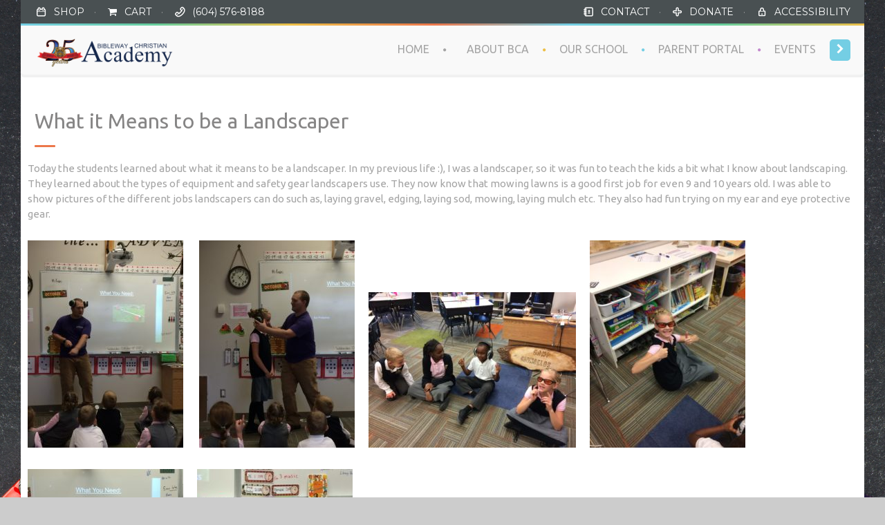

--- FILE ---
content_type: application/javascript
request_url: https://biblewayacademy.org/wp-content/plugins/megamenu/js/maxmegamenu.js?ver=2.0.1
body_size: 1756
content:
/*jslint browser: true, white: true */
/*global console,jQuery,megamenu,window,navigator*/

/**
 * Max Mega Menu jQuery Plugin
 */
(function($) {

    "use strict";

    $.maxmegamenu = function(menu, options) {

        var plugin = this;
        var $menu = $(menu);

        var defaults = {
            event: $menu.attr('data-event'),
            effect: $menu.attr('data-effect'),
            panel_width: $menu.attr('data-panel-width'),
            panel_inner_width: $menu.attr('data-panel-inner-width'),
            second_click: $menu.attr('data-second-click'),
            vertical_behaviour: $menu.attr('data-vertical-behaviour'),
            reverse_mobile_items: $menu.attr('data-reverse-mobile-items'),
            document_click: $menu.attr('data-document-click'),
            breakpoint: $menu.attr('data-breakpoint')
        };

        plugin.settings = {};

        var isTouchDevice = function() {
            return (('ontouchstart' in window) || window.DocumentTouch && document instanceof DocumentTouch);
        };


        plugin.hidePanel = function(anchor, immediate) {

            anchor.siblings('.mega-sub-menu').children('.mega-toggle-on').removeClass('mega-toggle-on');

            if (immediate) {
                anchor.siblings('.mega-sub-menu').removeClass('mega-toggle-on').css('display', '');
                anchor.parent().removeClass('mega-toggle-on').triggerHandler("close_panel");
                return;
            }

            if ( megamenu.effect[plugin.settings.effect] ) {
                var effect = megamenu.effect[plugin.settings.effect]['out'];
                var speed = megamenu.effect[plugin.settings.effect]['speed'] ? megamenu.effect[plugin.settings.effect]['speed'] : "fast";

                if (effect.css) {
                    anchor.siblings('.mega-sub-menu').css(effect.css);
                }

                if (effect.animate) {
                    anchor.siblings('.mega-sub-menu').animate(effect.animate, speed, function() {
                        anchor.parent().removeClass('mega-toggle-on').triggerHandler("close_panel");
                    });
                } else {
                    anchor.parent().removeClass('mega-toggle-on').triggerHandler("close_panel");
                }
            } else {
                anchor.parent().removeClass('mega-toggle-on').triggerHandler("close_panel");
            }

        };


        plugin.hideAllPanels = function() {
            $('.mega-toggle-on > a', $menu).each(function() {
                plugin.hidePanel($(this), true);
            });
        };


        plugin.hideSiblingPanels = function(anchor, immediate) {
            // all open children of open siblings
            anchor.parent().siblings().find('.mega-toggle-on').andSelf().children('a').each(function() {
                plugin.hidePanel($(this), immediate);
            });
        }


        plugin.isDesktopView = function() {
            return $(window).width() > plugin.settings.breakpoint;
        }


        plugin.hideOpenSiblings = function() {
            // desktops, horizontal
            if ( plugin.isDesktopView() && ( $menu.hasClass('mega-menu-horizontal') || $menu.hasClass('mega-menu-vertical') ) ) {
                return 'immediately';
            }

            if ( plugin.settings.vertical_behaviour == 'accordion' ) {
                return 'animated';
            }

        }


        plugin.showPanel = function(anchor) {

            if ( !plugin.isDesktopView() && anchor.parent().hasClass('mega-hide-sub-menu-on-mobile') ) {
                return;
            }

            switch( plugin.hideOpenSiblings() ) {
                case 'immediately':
                    plugin.hideSiblingPanels(anchor, true);
                    break;
                case 'animated':
                    plugin.hideSiblingPanels(anchor, false);
                    break;
            }

            // apply dynamic width and sub menu position
            if ( anchor.parent().hasClass('mega-menu-megamenu') && $(plugin.settings.panel_width).length ) {
                var submenu_offset = $menu.offset();
                var target_offset = $(plugin.settings.panel_width).offset();

                anchor.siblings('.mega-sub-menu').css({
                    width: $(plugin.settings.panel_width).outerWidth(),
                    left: (target_offset.left - submenu_offset.left) + "px"
                });
            }


            // apply inner width to sub menu by adding padding to the left and right of the mega menu
            if ( anchor.parent().hasClass('mega-menu-megamenu') && plugin.settings.panel_inner_width && plugin.settings.panel_inner_width.length > 0 ) {

                if ( $(plugin.settings.panel_inner_width).length ) {
                    // jQuery selector
                    var target_width = parseInt($(plugin.settings.panel_inner_width).width(), 10);
                } else {
                    // we're using a pixel width
                    var target_width = parseInt(plugin.settings.panel_inner_width, 10);
                }

                var submenu_width = parseInt(anchor.siblings('.mega-sub-menu').width(), 10);

                if ( (target_width > 0) && (target_width < submenu_width) ) {
                    anchor.siblings('.mega-sub-menu').css({
                        'paddingLeft': (submenu_width - target_width) / 2 + 'px',
                        'paddingRight': (submenu_width - target_width) / 2 + 'px'
                    });
                }
            }


            if ( megamenu.effect[plugin.settings.effect] ) {
                var effect = megamenu.effect[plugin.settings.effect]['in'];
                var speed = megamenu.effect[plugin.settings.effect]['speed'] ? megamenu.effect[plugin.settings.effect]['speed'] : "fast";

                if (effect.css) {
                    anchor.siblings('.mega-sub-menu').css(effect.css);
                }

                if (effect.animate) {
                    anchor.siblings('.mega-sub-menu').animate(effect.animate, speed, 'swing', function() {
                        $(this).css('visiblity', 'visible');
                    });
                }
            }

            anchor.parent().addClass('mega-toggle-on').triggerHandler("open_panel");
        };


        var openOnClick = function() {
            // hide menu when clicked away from
            $(document).on('click touchstart', function(event) {
                if ( ( plugin.settings.document_click == 'collapse' || ! plugin.isDesktopView() ) && ! $(event.target).closest(".mega-menu li").length ) {
                    plugin.hideAllPanels();
                }
            });

            $('li.mega-menu-megamenu.mega-menu-item-has-children > a, li.mega-menu-flyout.mega-menu-item-has-children > a, li.mega-menu-flyout li.mega-menu-item-has-children > a', menu).on({
                click: function(e) {

                    // all clicks on parent items when sub menu is hidden on mobile
                    if ( ! plugin.isDesktopView() && $(this).parent().hasClass('mega-hide-sub-menu-on-mobile') ) {
                        return;
                    }

                    // check for second click
                    if ( plugin.settings.second_click == 'go' || $(this).parent().hasClass("mega-click-click-go") ) {
                        if ( ! $(this).parent().hasClass("mega-toggle-on") ) {
                            e.preventDefault();
                            plugin.showPanel($(this));
                        }
                    } else {
                        e.preventDefault();

                        if ( $(this).parent().hasClass("mega-toggle-on") ) {
                            plugin.hidePanel($(this), false);
                        } else {
                            plugin.showPanel($(this));
                        }
                    }
                }
            });
        };


        var openOnHover = function() {

            $('li.mega-menu-item-has-children', menu).not('li.mega-menu-megamenu li.mega-menu-item-has-children', menu).hoverIntent({
                over: function () {
                    plugin.showPanel($(this).children('a'));
                },
                out: function () {
                    if ($(this).hasClass("mega-toggle-on")) {
                        plugin.hidePanel($(this).children('a'), false);
                    }
                },
                timeout: megamenu.timeout,
                interval: megamenu.interval
            });
        };


        plugin.init = function() {
            plugin.settings = $.extend({}, defaults, options);

            $menu.removeClass('mega-no-js');

            $menu.siblings('.mega-menu-toggle').on('click', function() {
                $(this).toggleClass('mega-menu-open');
            });

            $('li.mega-menu-item, ul.mega-sub-menu', menu).unbind();

            if (isTouchDevice() || plugin.settings.event === 'click') {
                openOnClick();
            } else {
                openOnHover();
            }

            if (!plugin.isDesktopView() && plugin.settings.reverse_mobile_items == 'true') {
                $menu.append($menu.children('li.mega-item-align-right').get().reverse());
            }

        };

        plugin.init();

    };


    $.fn.maxmegamenu = function(options) {
        return this.each(function() {
            if (undefined === $(this).data('maxmegamenu')) {
                var plugin = new $.maxmegamenu(this, options);
                $(this).data('maxmegamenu', plugin);
            }
        });
    };


    $(function() {
        $(".mega-menu").maxmegamenu();
    });


})(jQuery);

--- FILE ---
content_type: application/javascript; charset=UTF-8
request_url: https://biblewayacademy.org/cdn-cgi/challenge-platform/scripts/jsd/main.js
body_size: 10417
content:
window._cf_chl_opt={AKGCx8:'b'};~function(Z6,fO,fr,fU,fP,fB,fD,fW,Z0,Z1){Z6=k,function(I,j,Zq,Z5,f,Z){for(Zq={I:415,j:443,f:412,Z:325,x:226,v:373,i:238,Y:241,S:470},Z5=k,f=I();!![];)try{if(Z=parseInt(Z5(Zq.I))/1*(parseInt(Z5(Zq.j))/2)+-parseInt(Z5(Zq.f))/3+parseInt(Z5(Zq.Z))/4*(parseInt(Z5(Zq.x))/5)+-parseInt(Z5(Zq.v))/6+-parseInt(Z5(Zq.i))/7+parseInt(Z5(Zq.Y))/8+parseInt(Z5(Zq.S))/9,j===Z)break;else f.push(f.shift())}catch(x){f.push(f.shift())}}(V,219233),fO=this||self,fr=fO[Z6(361)],fU=function(xc,xh,xT,xH,xy,Z7,j,f,Z,x){return xc={I:296,j:220,f:288,Z:289,x:409,v:284,i:229,Y:322},xh={I:317,j:328,f:327,Z:274,x:317,v:306,i:349,Y:473,S:315,M:242,E:209,C:240,y:461,A:317,J:488,N:410,L:232,H:249,d:262,F:317,Q:417,T:311,h:283,c:365,R:315,g:473,o:362,O:485,U:317,P:431,K:240,a:340},xT={I:337,j:453,f:404,Z:221},xH={I:377,j:425,f:234,Z:211,x:458,v:472,i:279,Y:232,S:274,M:221,E:431,C:318,y:212,A:421,J:318,N:204,L:309,H:440,d:480,F:313,Q:436,T:375,h:477,c:398,R:291,g:291,o:377,O:232,U:240,P:477,K:207,a:349,s:302,G:315,n:307,l:286,m:333,z:317,B:292,b:307,D:317,W:334,e:289,X:411,V0:315,V1:221,V2:301,V3:343,V4:212,V5:477,V6:358,V7:307,V8:321,V9:429,VV:445,Vk:240,VI:307,Vj:299,Vf:410,VZ:404,Vx:307,Vv:317,Vi:315,VY:366,VS:283,VM:240,VE:256,VC:217,Vy:305,VA:413,VJ:234,VN:211,VL:442,VH:220,Vd:395,VF:223,VQ:458,Vt:433,VT:257,Vh:472,Vc:223,Vw:459,VR:427,Vg:257,Vo:485},xy={I:232},Z7=Z6,j={'ltwUI':function(i,Y){return Y==i},'ngYVE':function(i){return i()},'uYTsM':function(i,Y){return i!==Y},'SOmDd':Z7(xc.I),'jBVbC':function(i,Y){return i<Y},'orfan':function(i,Y){return i+Y},'BqJdU':Z7(xc.j),'uzMtv':function(i,Y){return i<Y},'iGHwC':Z7(xc.f),'iVujX':function(i,Y){return Y!==i},'gSPYm':function(i,Y){return i<<Y},'qIRod':function(i,Y){return Y==i},'XLaQj':function(i,Y){return i-Y},'OtIXR':function(i,Y){return i(Y)},'otbfT':function(i,Y){return i<<Y},'WZpYv':function(i,Y){return Y&i},'qAEVY':function(i,Y){return i-Y},'dTXzO':Z7(xc.Z),'gsahl':function(i,Y){return i==Y},'rHEpI':function(i,Y){return i&Y},'xPQKl':function(i,Y){return i<<Y},'JTmEJ':function(i,Y){return Y==i},'bxMkY':function(i,Y){return i>Y},'qSXWP':function(i,Y){return Y&i},'oSaZd':function(i,Y){return Y==i},'TJgiU':function(i,Y){return i<<Y},'idEAP':function(i,Y){return Y==i},'MEgaI':function(i,Y){return i-Y},'AKVCN':Z7(xc.x),'QWugx':Z7(xc.v),'mVTql':function(i,Y){return Y==i},'UunfM':function(i,Y){return i&Y},'oliOu':function(i,Y){return i(Y)},'sPtQS':function(i,Y){return i(Y)},'SVfVs':function(i,Y){return i==Y},'FoQLF':function(i,Y){return i>Y},'SkYHO':function(i,Y){return i==Y},'lSbPo':function(i,Y){return i(Y)},'hAdVf':function(i,Y){return i*Y},'NNBUp':function(i,Y){return i!=Y},'LlWqd':function(i,Y){return Y&i},'PsmNa':function(i,Y){return i*Y},'sYdvh':function(i,Y){return i-Y},'WMGGa':function(i,Y){return i+Y}},f=String[Z7(xc.i)],Z={'h':function(i,xC,Z8){return xC={I:244,j:431},Z8=Z7,j[Z8(xy.I)](null,i)?'':Z.g(i,6,function(Y,Z9){return Z9=Z8,Z9(xC.I)[Z9(xC.j)](Y)})},'g':function(i,Y,S,ZV,M,E,C,y,A,J,N,L,H,F,Q,T,R,o,O,s,U,G,z,B){if(ZV=Z7,M={},M[ZV(xH.I)]=function(P,K){return P===K},M[ZV(xH.j)]=function(P,K){return K*P},M[ZV(xH.f)]=function(P,K){return K===P},M[ZV(xH.Z)]=ZV(xH.x),M[ZV(xH.v)]=j[ZV(xH.i)],E=M,j[ZV(xH.Y)](null,i))return'';for(y={},A={},J='',N=2,L=3,H=2,F=[],Q=0,T=0,R=0;j[ZV(xH.S)](R,i[ZV(xH.M)]);R+=1)if(o=i[ZV(xH.E)](R),Object[ZV(xH.C)][ZV(xH.y)][ZV(xH.A)](y,o)||(y[o]=L++,A[o]=!0),O=J+o,Object[ZV(xH.J)][ZV(xH.y)][ZV(xH.A)](y,O))J=O;else{if(Object[ZV(xH.C)][ZV(xH.y)][ZV(xH.A)](A,J)){if(ZV(xH.N)===j[ZV(xH.L)])j[ZV(xH.H)](f),j[ZV(xH.d)](i[ZV(xH.F)],j[ZV(xH.Q)])&&(E[ZV(xH.T)]=C,y());else{if(256>J[ZV(xH.h)](0)){if(j[ZV(xH.c)](ZV(xH.R),ZV(xH.g))){if(s=Y(),E[ZV(xH.o)](s,null))return;C=(S&&J(N),y(function(){s()},E[ZV(xH.j)](s,1e3)))}else{for(C=0;C<H;Q<<=1,j[ZV(xH.O)](T,Y-1)?(T=0,F[ZV(xH.U)](S(Q)),Q=0):T++,C++);for(U=J[ZV(xH.P)](0),C=0;8>C;Q=j[ZV(xH.K)](Q,1)|U&1.37,j[ZV(xH.a)](T,j[ZV(xH.s)](Y,1))?(T=0,F[ZV(xH.U)](S(Q)),Q=0):T++,U>>=1,C++);}}else{for(U=1,C=0;j[ZV(xH.G)](C,H);Q=Q<<1|U,Y-1==T?(T=0,F[ZV(xH.U)](j[ZV(xH.n)](S,Q)),Q=0):T++,U=0,C++);for(U=J[ZV(xH.h)](0),C=0;16>C;Q=j[ZV(xH.l)](Q,1)|j[ZV(xH.m)](U,1),T==Y-1?(T=0,F[ZV(xH.U)](S(Q)),Q=0):T++,U>>=1,C++);}N--,0==N&&(N=Math[ZV(xH.z)](2,H),H++),delete A[J]}}else for(U=y[J],C=0;C<H;Q=Q<<1|j[ZV(xH.m)](U,1),T==j[ZV(xH.B)](Y,1)?(T=0,F[ZV(xH.U)](j[ZV(xH.b)](S,Q)),Q=0):T++,U>>=1,C++);J=(N--,0==N&&(N=Math[ZV(xH.D)](2,H),H++),y[O]=L++,String(o))}if(j[ZV(xH.d)]('',J)){if(j[ZV(xH.W)]!==ZV(xH.e)){for(i[ZV(xH.X)](),G=0;j[ZV(xH.V0)](G,Y[ZV(xH.V1)]);S[G]===M[j[ZV(xH.V2)](G,1)]?E[ZV(xH.V3)](G+1,1):G+=1);return C}else{if(Object[ZV(xH.C)][ZV(xH.V4)][ZV(xH.A)](A,J)){if(256>J[ZV(xH.V5)](0)){for(C=0;C<H;Q<<=1,j[ZV(xH.V6)](T,Y-1)?(T=0,F[ZV(xH.U)](j[ZV(xH.V7)](S,Q)),Q=0):T++,C++);for(U=J[ZV(xH.P)](0),C=0;8>C;Q=Q<<1|j[ZV(xH.V8)](U,1),T==j[ZV(xH.s)](Y,1)?(T=0,F[ZV(xH.U)](S(Q)),Q=0):T++,U>>=1,C++);}else{for(U=1,C=0;C<H;Q=j[ZV(xH.V9)](Q,1)|U,j[ZV(xH.VV)](T,Y-1)?(T=0,F[ZV(xH.Vk)](j[ZV(xH.VI)](S,Q)),Q=0):T++,U=0,C++);for(U=J[ZV(xH.h)](0),C=0;j[ZV(xH.Vj)](16,C);Q=Q<<1|j[ZV(xH.Vf)](U,1),j[ZV(xH.VZ)](T,Y-1)?(T=0,F[ZV(xH.U)](j[ZV(xH.Vx)](S,Q)),Q=0):T++,U>>=1,C++);}N--,N==0&&(N=Math[ZV(xH.Vv)](2,H),H++),delete A[J]}else for(U=y[J],C=0;j[ZV(xH.Vi)](C,H);Q=j[ZV(xH.VY)](Q,1)|U&1.33,Y-1==T?(T=0,F[ZV(xH.U)](S(Q)),Q=0):T++,U>>=1,C++);N--,0==N&&H++}}for(U=2,C=0;C<H;Q=Q<<1|j[ZV(xH.m)](U,1),j[ZV(xH.VS)](T,Y-1)?(T=0,F[ZV(xH.VM)](S(Q)),Q=0):T++,U>>=1,C++);for(;;)if(Q<<=1,T==j[ZV(xH.VE)](Y,1)){if(j[ZV(xH.VC)]!==j[ZV(xH.Vy)]){F[ZV(xH.U)](S(Q));break}else{if(!Y[ZV(xH.VA)])return;E[ZV(xH.VJ)](S,E[ZV(xH.VN)])?(z={},z[ZV(xH.VL)]=ZV(xH.VH),z[ZV(xH.Vd)]=N.r,z[ZV(xH.VF)]=ZV(xH.VQ),J[ZV(xH.Vt)][ZV(xH.VT)](z,'*')):(B={},B[ZV(xH.VL)]=E[ZV(xH.Vh)],B[ZV(xH.Vd)]=H.r,B[ZV(xH.Vc)]=ZV(xH.Vw),B[ZV(xH.VR)]=U,L[ZV(xH.Vt)][ZV(xH.Vg)](B,'*'))}}else T++;return F[ZV(xH.Vo)]('')},'j':function(i,xt,xQ,Zk,Y){return xt={I:378,j:332,f:374,Z:477,x:387,v:458},xQ={I:261},Zk=Z7,Y={'pMjCg':function(S,M){return S(M)},'GduDT':function(S,M){return S!==M},'Gdxvq':Zk(xT.I)},j[Zk(xT.j)](null,i)?'':j[Zk(xT.f)]('',i)?null:Z.i(i[Zk(xT.Z)],32768,function(S,Zj,M){if(Zj=Zk,M={'KBhTz':function(E,C,ZI){return ZI=k,Y[ZI(xQ.I)](E,C)}},Y[Zj(xt.I)](Y[Zj(xt.j)],Zj(xt.f)))return i[Zj(xt.Z)](S);else M[Zj(xt.x)](j,Zj(xt.v))})},'i':function(i,Y,S,Zf,M,E,C,y,A,J,N,L,H,F,Q,T,U,R,o,O){for(Zf=Z7,M=[],E=4,C=4,y=3,A=[],L=S(0),H=Y,F=1,J=0;3>J;M[J]=J,J+=1);for(Q=0,T=Math[Zf(xh.I)](2,2),N=1;T!=N;)for(R=Zf(xh.j)[Zf(xh.f)]('|'),o=0;!![];){switch(R[o++]){case'0':N<<=1;continue;case'1':H>>=1;continue;case'2':H==0&&(H=Y,L=S(F++));continue;case'3':O=L&H;continue;case'4':Q|=(j[Zf(xh.Z)](0,O)?1:0)*N;continue}break}switch(Q){case 0:for(Q=0,T=Math[Zf(xh.x)](2,8),N=1;N!=T;O=j[Zf(xh.v)](L,H),H>>=1,j[Zf(xh.i)](0,H)&&(H=Y,L=j[Zf(xh.Y)](S,F++)),Q|=(j[Zf(xh.S)](0,O)?1:0)*N,N<<=1);U=j[Zf(xh.M)](f,Q);break;case 1:for(Q=0,T=Math[Zf(xh.I)](2,16),N=1;N!=T;O=H&L,H>>=1,j[Zf(xh.E)](0,H)&&(H=Y,L=S(F++)),Q|=N*(0<O?1:0),N<<=1);U=f(Q);break;case 2:return''}for(J=M[3]=U,A[Zf(xh.C)](U);;){if(j[Zf(xh.y)](F,i))return'';for(Q=0,T=Math[Zf(xh.A)](2,y),N=1;T!=N;O=L&H,H>>=1,j[Zf(xh.J)](0,H)&&(H=Y,L=S(F++)),Q|=(0<O?1:0)*N,N<<=1);switch(U=Q){case 0:for(Q=0,T=Math[Zf(xh.A)](2,8),N=1;N!=T;O=j[Zf(xh.N)](L,H),H>>=1,j[Zf(xh.L)](0,H)&&(H=Y,L=j[Zf(xh.H)](S,F++)),Q|=j[Zf(xh.d)](0<O?1:0,N),N<<=1);M[C++]=f(Q),U=C-1,E--;break;case 1:for(Q=0,T=Math[Zf(xh.F)](2,16),N=1;j[Zf(xh.Q)](N,T);O=j[Zf(xh.T)](L,H),H>>=1,j[Zf(xh.h)](0,H)&&(H=Y,L=S(F++)),Q|=j[Zf(xh.c)](j[Zf(xh.R)](0,O)?1:0,N),N<<=1);M[C++]=j[Zf(xh.g)](f,Q),U=j[Zf(xh.o)](C,1),E--;break;case 2:return A[Zf(xh.O)]('')}if(0==E&&(E=Math[Zf(xh.U)](2,y),y++),M[U])U=M[U];else if(U===C)U=J+J[Zf(xh.P)](0);else return null;A[Zf(xh.K)](U),M[C++]=j[Zf(xh.a)](J,U[Zf(xh.P)](0)),E--,J=U,E==0&&(E=Math[Zf(xh.I)](2,y),y++)}}},x={},x[Z7(xc.Y)]=Z.h,x}(),fP=null,fB=fz(),fD={},fD[Z6(478)]='o',fD[Z6(237)]='s',fD[Z6(319)]='u',fD[Z6(484)]='z',fD[Z6(405)]='n',fD[Z6(464)]='I',fD[Z6(426)]='b',fW=fD,fO[Z6(423)]=function(I,j,Z,x,vr,vO,vu,Zh,i,S,M,E,C,y,A){if(vr={I:467,j:203,f:400,Z:481,x:278,v:400,i:481,Y:449,S:487,M:372,E:449,C:372,y:246,A:396,J:263,N:221,L:402,H:282,d:456,F:352,Q:255},vO={I:411,j:221,f:255,Z:343},vu={I:206,j:390,f:318,Z:212,x:421,v:240,i:206},Zh=Z6,i={'aPHYC':Zh(vr.I),'eaUmR':function(J,N){return J+N},'gNrUK':function(J,N){return J(N)},'OtBPF':function(J,N){return J<N},'fgnTC':function(J,N){return N===J},'jxgXZ':function(J,N,L){return J(N,L)}},null===j||void 0===j)return x;for(S=i[Zh(vr.j)](fp,j),I[Zh(vr.f)][Zh(vr.Z)]&&(S=S[Zh(vr.x)](I[Zh(vr.v)][Zh(vr.i)](j))),S=I[Zh(vr.Y)][Zh(vr.S)]&&I[Zh(vr.M)]?I[Zh(vr.E)][Zh(vr.S)](new I[(Zh(vr.C))](S)):function(J,Zw,N){for(Zw=Zh,J[Zw(vO.I)](),N=0;N<J[Zw(vO.j)];J[N]===J[i[Zw(vO.f)](N,1)]?J[Zw(vO.Z)](N+1,1):N+=1);return J}(S),M='nAsAaAb'.split('A'),M=M[Zh(vr.y)][Zh(vr.A)](M),E=0;i[Zh(vr.J)](E,S[Zh(vr.N)]);C=S[E],y=fX(I,j,C),i[Zh(vr.j)](M,y)?(A='s'===y&&!I[Zh(vr.L)](j[C]),i[Zh(vr.H)](Zh(vr.d),Z+C)?i[Zh(vr.F)](Y,Z+C,y):A||Y(i[Zh(vr.Q)](Z,C),j[C])):Y(Z+C,y),E++);return x;function Y(J,N,Zc,L,H,Q){(Zc=Zh,L={},L[Zc(vu.I)]=function(F,Q){return Q*F},H=L,i[Zc(vu.j)]===i[Zc(vu.j)])?(Object[Zc(vu.f)][Zc(vu.Z)][Zc(vu.x)](x,N)||(x[N]=[]),x[N][Zc(vu.v)](J)):(Q=y&A,J>>=1,0==N&&(L=H,x=F(Q++)),T|=H[Zc(vu.i)](0<Q?1:0,J),Z<<=1)}},Z0=Z6(254)[Z6(327)](';'),Z1=Z0[Z6(246)][Z6(396)](Z0),fO[Z6(469)]=function(j,Z,vK,ZR,x,v,i,Y,S,M){for(vK={I:205,j:273,f:406,Z:205,x:221,v:218,i:240,Y:482},ZR=Z6,x={},x[ZR(vK.I)]=function(E,C){return E<C},x[ZR(vK.j)]=function(E,C){return C===E},v=x,i=Object[ZR(vK.f)](Z),Y=0;v[ZR(vK.Z)](Y,i[ZR(vK.x)]);Y++)if(S=i[Y],'f'===S&&(S='N'),j[S]){for(M=0;M<Z[i[Y]][ZR(vK.x)];v[ZR(vK.j)](-1,j[S][ZR(vK.v)](Z[i[Y]][M]))&&(Z1(Z[i[Y]][M])||j[S][ZR(vK.i)]('o.'+Z[i[Y]][M])),M++);}else j[S]=Z[i[Y]][ZR(vK.Y)](function(E){return'o.'+E})},Z3();function fa(xn,ZY,I){return xn={I:363,j:424},ZY=Z6,I={'ASqtt':function(j,f){return j!==f},'ZbNNG':function(j){return j()}},I[ZY(xn.I)](I[ZY(xn.j)](fK),null)}function fb(Z,x,vE,ZF,v,i,Y,H,h,c,R,g,S,M,E,C,y,A,J,N){if(vE={I:486,j:479,f:214,Z:235,x:297,v:457,i:216,Y:269,S:252,M:214,E:452,C:266,y:359,A:371,J:324,N:339,L:474,H:448,d:369,F:310,Q:466,T:260,h:338,c:422,R:439,g:277,o:327,O:208,U:475,P:408,K:451,a:316,s:432,G:276,n:357,l:383,m:379,z:435,B:432,b:435,D:463,W:432,e:463,X:259,V0:432,V1:259,V2:355,V3:231,V4:326,V5:272,V6:248,V7:213,V8:353,V9:346,VV:442,Vk:419,VI:268,Vj:322},ZF=Z6,v={'jJRTc':ZF(vE.I),'aDUeY':function(L,H,d,F,Q){return L(H,d,F,Q)},'bGjLr':function(L,H,d,F,Q){return L(H,d,F,Q)},'VPgMS':ZF(vE.j),'pNAks':function(L,H){return L!==H},'CGcdK':ZF(vE.f),'luAqG':ZF(vE.Z),'CDfkB':function(L,H){return L+H},'qVddu':function(L,H){return L+H},'QSpSI':ZF(vE.x),'eijmP':ZF(vE.v)},!fG(0))return![];Y=(i={},i[ZF(vE.i)]=Z,i[ZF(vE.Y)]=x,i);try{if(v[ZF(vE.S)](ZF(vE.M),v[ZF(vE.E)]))try{return H=y[ZF(vE.C)](v[ZF(vE.y)]),H[ZF(vE.A)]=ZF(vE.J),H[ZF(vE.N)]='-1',A[ZF(vE.L)][ZF(vE.H)](H),h=H[ZF(vE.d)],c={},c=v[ZF(vE.F)](J,h,h,'',c),c=v[ZF(vE.Q)](N,h,h[v[ZF(vE.T)]]||h[ZF(vE.h)],'n.',c),c=L(h,H[ZF(vE.c)],'d.',c),H[ZF(vE.L)][ZF(vE.R)](H),R={},R.r=c,R.e=null,R}catch(o){return g={},g.r={},g.e=o,g}else for(S=ZF(vE.g)[ZF(vE.o)]('|'),M=0;!![];){switch(S[M++]){case'0':A[ZF(vE.O)](v[ZF(vE.U)],E);continue;case'1':E=v[ZF(vE.P)](v[ZF(vE.K)](ZF(vE.a),fO[ZF(vE.s)][ZF(vE.G)])+ZF(vE.n),J.r)+v[ZF(vE.l)];continue;case'2':A[ZF(vE.m)]=2500;continue;case'3':y=(C={},C[ZF(vE.z)]=fO[ZF(vE.B)][ZF(vE.b)],C[ZF(vE.D)]=fO[ZF(vE.W)][ZF(vE.e)],C[ZF(vE.X)]=fO[ZF(vE.V0)][ZF(vE.V1)],C[ZF(vE.V2)]=fO[ZF(vE.s)][ZF(vE.V3)],C[ZF(vE.V4)]=fB,C);continue;case'4':A=new fO[(ZF(vE.V5))]();continue;case'5':A[ZF(vE.V6)]=function(){};continue;case'6':J=fO[ZF(vE.V7)];continue;case'7':N={},N[ZF(vE.V8)]=Y,N[ZF(vE.V9)]=y,N[ZF(vE.VV)]=v[ZF(vE.Vk)],A[ZF(vE.VI)](fU[ZF(vE.Vj)](N));continue}break}}catch(H){}}function V(i9){return i9='GWCeS,removeChild,ngYVE,jzyad,source,636744sQXRkl,RkLDF,JTmEJ,PNfew,MFFFi,appendChild,Array,xhr-error,qVddu,CGcdK,mVTql,LFHWT,ZHdAt,d.cookie,jsd,success,error,aHnXf,FoQLF,ubhvm,SSTpq3,bigint,ynZUm,bGjLr,bSlom,wkYhQ,rxvNi8,3138012HOvNxm,qvSNA,Kqkze,oliOu,body,luAqG,sJYcH,charCodeAt,object,clientInformation,uYTsM,getOwnPropertyNames,map,DOMContentLoaded,symbol,join,iframe,from,SkYHO,JwlUT,WHCzE,gNrUK,AAAGM,MSnXG,HuKCJ,gSPYm,open,SVfVs,isArray,AEPzM,hasOwnProperty,__CF$cv$params,PuRux,uZCrP,AdeF3,AKVCN,indexOf,href,cloudflare-invisible,length,DwLcu,event,hsEdR,vfXLd,95ABuONL,OqmFC,fJGaS,fromCharCode,getPrototypeOf,aUjz8,ltwUI,jcBjD,wofAs,POST,XpOUE,string,2580074Iovcmj,OOMEa,push,3005864ZXDVzH,sPtQS,/jsd/oneshot/d251aa49a8a3/0.2835561407511671:1769214511:54Xt63bDjwQ0luYURCnRii_JYkk3CNkzuHY-Wq1oxWs/,2Uqky31JCefEQIaXdbRc0P6n5tirKm-VlTsD9NW+hM74HYuSj8ZOGxzgL$BFvwAop,toString,includes,qoQgh,ontimeout,lSbPo,random,QfcXs,pNAks,fiiWo,_cf_chl_opt;JJgc4;PJAn2;kJOnV9;IWJi4;OHeaY1;DqMg0;FKmRv9;LpvFx1;cAdz2;PqBHf2;nFZCC5;ddwW5;pRIb1;rxvNi8;RrrrA2;erHi9,eaUmR,MEgaI,postMessage,floor,LRmiB4,VPgMS,pMjCg,hAdVf,OtBPF,wHvfE,stringify,createElement,vzLgR,send,TYlZ6,zweOp,fskmi,XMLHttpRequest,AbJDj,uzMtv,GkkVI,AKGCx8,6|1|4|0|2|5|3|7,concat,BqJdU,TNKKN,Function,fgnTC,idEAP,GKvyE,ptvgk,otbfT,IOFHO,uveNl,NPZnn,FwSGF,fAYgZ,qAEVY,sQQIu,TjLPJ,mIrXw,loading,/invisible/jsd,XudJL,bxMkY,NAhSM,orfan,XLaQj,nIBrU,Afwsk,QWugx,UunfM,OtIXR,BXQGE,iGHwC,aDUeY,LlWqd,addEventListener,readyState,location,jBVbC,/cdn-cgi/challenge-platform/h/,pow,prototype,undefined,FWVwy,rHEpI,LygcPU,onload,display: none,12280QCYKWQ,JBxy9,split,3|1|2|4|0,function,VzLFC,bScSt,Gdxvq,WZpYv,dTXzO,HZXhD,BaAKC,IHZpy,navigator,tabIndex,WMGGa,MciWq,randomUUID,splice,CZsUo,WejpR,chctx,error on cf_chl_props,4|1|0|2|3,qIRod,log,JANxx,jxgXZ,errorInfoObject,fsDIa,pkLOA2,QRQNs,/b/ov1/0.2835561407511671:1769214511:54Xt63bDjwQ0luYURCnRii_JYkk3CNkzuHY-Wq1oxWs/,gsahl,jJRTc,wATBs,document,sYdvh,ASqtt,fsnyB,PsmNa,TJgiU,mjjEi,fRyOb,contentWindow,NUySb,style,Set,1768614OeDHGi,VGHOX,onreadystatechange,YBgXn,pdWib,GduDT,timeout,HVYlD,pSYPZ,http-code:,QSpSI,PGWkU,otvpB,cHhnW,KBhTz,[native code],fMAUY,aPHYC,vkrVZ,dsMDl,HlHGn,status,sid,bind,aunre,iVujX,catch,Object,wCSnY,isNaN,oqbPQ,oSaZd,number,keys,WJfrk,CDfkB,LCdEI,qSXWP,sort,655557aBTBDf,api,Nmsvb,1tMgHFf,now,NNBUp,onerror,eijmP,otMCG,call,contentDocument,pRIb1,ZbNNG,Nsnpq,boolean,detail,gyiIn,xPQKl,ZrIAe,charAt,_cf_chl_opt,parent,kwFLr,CnwA5,SOmDd,doCJh'.split(','),V=function(){return i9},V()}function fG(I,xW,ZE){return xW={I:250},ZE=Z6,Math[ZE(xW.I)]()<I}function Z2(vW,Zg,f,Z,x,v,i,Y,E){f=(vW={I:486,j:324,f:479,Z:422,x:227,v:266,i:380,Y:371,S:428,M:339,E:474,C:448,y:369,A:460,J:267,N:338,L:215,H:474,d:439,F:389,Q:202,T:477,h:344,c:376,R:240,g:285,o:444,O:344,U:403,P:233,K:240,a:236,s:477,G:392,n:240,l:317},Zg=Z6,{'CZsUo':function(S,M){return S<M},'YBgXn':function(S,M){return M==S},'ptvgk':function(S,M){return S>M},'RkLDF':function(S,M){return M|S},'oqbPQ':function(S,M){return S<<M},'jcBjD':function(S,M){return S-M},'XpOUE':function(S,M){return S(M)},'dsMDl':function(S,M){return S-M},'HVYlD':Zg(vW.I),'gyiIn':Zg(vW.j),'aHnXf':function(S,M,E,C,y){return S(M,E,C,y)},'vzLgR':Zg(vW.f),'uZCrP':Zg(vW.Z),'fMAUY':function(S,M){return M===S},'WHCzE':Zg(vW.x)});try{return Z=fr[Zg(vW.v)](f[Zg(vW.i)]),Z[Zg(vW.Y)]=f[Zg(vW.S)],Z[Zg(vW.M)]='-1',fr[Zg(vW.E)][Zg(vW.C)](Z),x=Z[Zg(vW.y)],v={},v=pRIb1(x,x,'',v),v=f[Zg(vW.A)](pRIb1,x,x[f[Zg(vW.J)]]||x[Zg(vW.N)],'n.',v),v=f[Zg(vW.A)](pRIb1,x,Z[f[Zg(vW.L)]],'d.',v),fr[Zg(vW.H)][Zg(vW.d)](Z),i={},i.r=v,i.e=null,i}catch(S){if(f[Zg(vW.F)](f[Zg(vW.Q)],Zg(vW.x)))return Y={},Y.r={},Y.e=S,Y;else{if(256>VS[Zg(vW.T)](0)){for(kE=0;f[Zg(vW.h)](kC,ky);kJ<<=1,f[Zg(vW.c)](kN,kL-1)?(kH=0,kd[Zg(vW.R)](kF(kQ)),kt=0):kT++,kA++);for(E=kh[Zg(vW.T)](0),kc=0;f[Zg(vW.g)](8,kw);kg=f[Zg(vW.o)](ko<<1,E&1.26),ku==kO-1?(kr=0,kU[Zg(vW.R)](kP(kq)),kK=0):ka++,E>>=1,kR++);}else{for(E=1,ks=0;f[Zg(vW.O)](kG,kn);km=f[Zg(vW.U)](kz,1)|E,kB==f[Zg(vW.P)](kb,1)?(kD=0,kW[Zg(vW.K)](f[Zg(vW.a)](ke,kX)),kp=0):I0++,E=0,kl++);for(E=I1[Zg(vW.s)](0),I2=0;16>I3;I5=I6<<1.08|E&1,I7==f[Zg(vW.G)](I8,1)?(I9=0,IV[Zg(vW.n)](Ik(II)),Ij=0):If++,E>>=1,I4++);}kf--,kZ==0&&(kx=kv[Zg(vW.l)](2,ki),kY++),delete kS[kM]}}}function fl(v1,Zy,j,f,Z,x,v){return v1={I:294,j:354,f:258,Z:416,x:294},Zy=Z6,j={},j[Zy(v1.I)]=function(i,Y){return i>Y},j[Zy(v1.j)]=function(i,Y){return i-Y},f=j,Z=3600,x=fn(),v=Math[Zy(v1.f)](Date[Zy(v1.Z)]()/1e3),f[Zy(v1.x)](f[Zy(v1.j)](v,x),Z)?![]:!![]}function fp(I,vT,ZT,j){for(vT={I:278,j:406,f:230},ZT=Z6,j=[];I!==null;j=j[ZT(vT.I)](Object[ZT(vT.j)](I)),I=Object[ZT(vT.f)](I));return j}function fn(xX,ZC,I,j){return xX={I:213,j:258,f:386},ZC=Z6,I={'cHhnW':function(f,Z){return f(Z)}},j=fO[ZC(xX.I)],Math[ZC(xX.j)](+I[ZC(xX.f)](atob,j.t))}function fe(j,f,vy,ZQ,Z,x){return vy={I:360,j:300,f:388,Z:281,x:281,v:318,i:245,Y:421,S:218},ZQ=Z6,Z={},Z[ZQ(vy.I)]=function(v,i){return v instanceof i},Z[ZQ(vy.j)]=ZQ(vy.f),x=Z,x[ZQ(vy.I)](f,j[ZQ(vy.Z)])&&0<j[ZQ(vy.x)][ZQ(vy.v)][ZQ(vy.i)][ZQ(vy.Y)](f)[ZQ(vy.S)](x[ZQ(vy.j)])}function Z4(Z,x,i8,ZP,v,i,Y,S){if(i8={I:290,j:458,f:320,Z:437,x:220,v:393,i:459,Y:413,S:290,M:271,E:271,C:442,y:395,A:223,J:433,N:257,L:223,H:393,d:427},ZP=Z6,v={},v[ZP(i8.I)]=ZP(i8.j),v[ZP(i8.f)]=function(M,E){return M!==E},v[ZP(i8.Z)]=ZP(i8.x),v[ZP(i8.v)]=ZP(i8.i),i=v,!Z[ZP(i8.Y)])return;if(x===i[ZP(i8.S)]){if(i[ZP(i8.f)](ZP(i8.M),ZP(i8.E)))return;else Y={},Y[ZP(i8.C)]=ZP(i8.x),Y[ZP(i8.y)]=Z.r,Y[ZP(i8.A)]=i[ZP(i8.S)],fO[ZP(i8.J)][ZP(i8.N)](Y,'*')}else S={},S[ZP(i8.C)]=i[ZP(i8.Z)],S[ZP(i8.y)]=Z.r,S[ZP(i8.L)]=i[ZP(i8.H)],S[ZP(i8.d)]=x,fO[ZP(i8.J)][ZP(i8.N)](S,'*')}function fq(I,xq,xP,ZZ,j,f){xq={I:347,j:438,f:441,Z:270},xP={I:368,j:329,f:351,Z:462,x:462,v:375,i:397},ZZ=Z6,j={'fRyOb':function(Z,v){return Z===v},'JANxx':function(Z,v){return v!==Z},'aunre':function(Z,x){return Z(x)},'GWCeS':function(Z){return Z()},'jzyad':function(Z,x,v){return Z(x,v)},'zweOp':ZZ(xq.I)},f=j[ZZ(xq.j)](Z2),j[ZZ(xq.f)](fm,f.r,function(Z,xU,Zx,v,i){(xU={I:341,j:313,f:296,Z:375},Zx=ZZ,j[Zx(xP.I)](typeof I,Zx(xP.j)))&&(j[Zx(xP.f)](Zx(xP.Z),Zx(xP.x))?(v={'MciWq':function(Y){return Y()}},i=v[Zx(xP.v)]||function(){},i[Zx(xP.v)]=function(Zv){Zv=Zx,v[Zv(xU.I)](i),i[Zv(xU.j)]!==Zv(xU.f)&&(A[Zv(xU.Z)]=i,J())}):j[Zx(xP.i)](I,Z));fs()}),f.e&&fb(j[ZZ(xq.Z)],f.e)}function Z3(i6,i5,i3,Zo,I,j,f,Z,x){if(i6={I:293,j:308,f:296,Z:228,x:225,v:213,i:313,Y:298,S:312,M:264,E:420,C:477,y:483,A:287,J:201,N:375},i5={I:303,j:313,f:296,Z:375},i3={I:468,j:367,f:471,Z:356},Zo=Z6,I={'wkYhQ':Zo(i6.I),'Nmsvb':function(v,i,Y){return v(i,Y)},'mjjEi':function(v,i){return i===v},'QRQNs':Zo(i6.j),'nIBrU':function(v){return v()},'XudJL':Zo(i6.f),'wHvfE':Zo(i6.Z),'IOFHO':function(v,i){return i!==v},'JwlUT':Zo(i6.x)},j=fO[Zo(i6.v)],!j)return;if(!fl())return;if(f=![],Z=function(i2,i1,Zu,v){if(i2={I:293,j:251,f:281,Z:281,x:318,v:245,i:421,Y:218,S:388,M:330},i1={I:414},Zu=Zo,v={'QfcXs':I[Zu(i3.I)],'VzLFC':function(i,Y,S,ZO){return ZO=Zu,I[ZO(i1.I)](i,Y,S)}},I[Zu(i3.j)](Zu(i3.f),I[Zu(i3.Z)]))return;else if(!f){if(f=!![],!fl())return;fq(function(Y,Zr){if(Zr=Zu,Zr(i2.I)!==v[Zr(i2.j)])return x instanceof v[Zr(i2.f)]&&0<i[Zr(i2.Z)][Zr(i2.x)][Zr(i2.v)][Zr(i2.i)](Y)[Zr(i2.Y)](Zr(i2.S));else v[Zr(i2.M)](Z4,j,Y)})}},fr[Zo(i6.i)]!==I[Zo(i6.Y)])Z();else if(fO[Zo(i6.S)]){if(I[Zo(i6.M)]===Zo(i6.E))return f[Zo(i6.C)](Z);else fr[Zo(i6.S)](Zo(i6.y),Z)}else if(I[Zo(i6.A)](I[Zo(i6.J)],I[Zo(i6.J)]))return null;else x=fr[Zo(i6.N)]||function(){},fr[Zo(i6.N)]=function(ZU){ZU=Zo,I[ZU(i5.I)](x),fr[ZU(i5.j)]!==ZU(i5.f)&&(fr[ZU(i5.Z)]=x,Z())}}function fm(I,j,vf,vj,vI,vk,vV,ZA,f,Z,x,Y,v){if(vf={I:458,j:243,f:391,Z:213,x:350,v:432,i:272,Y:208,S:235,M:247,E:335,C:316,y:432,A:276,J:385,N:413,L:253,H:476,d:239,F:379,Q:248,T:323,h:418,c:454,R:314,g:314,o:219,O:219,U:268,P:322,K:265},vj={I:450},vI={I:370,j:394,f:336,Z:382},vk={I:364,j:379},vV={I:224},ZA=Z6,f={'OOMEa':function(i){return i()},'fsnyB':function(i,Y){return i(Y)},'NUySb':function(i,Y){return i>=Y},'BaAKC':ZA(vf.I),'qoQgh':function(i,Y){return i+Y},'HZXhD':function(i,Y){return i+Y},'otvpB':ZA(vf.j),'fiiWo':function(i,Y){return Y!==i},'sJYcH':ZA(vf.f),'LFHWT':function(i){return i()}},Z=fO[ZA(vf.Z)],console[ZA(vf.x)](fO[ZA(vf.v)]),x=new fO[(ZA(vf.i))](),x[ZA(vf.Y)](ZA(vf.S),f[ZA(vf.M)](f[ZA(vf.E)](f[ZA(vf.E)](ZA(vf.C),fO[ZA(vf.y)][ZA(vf.A)]),f[ZA(vf.J)]),Z.r)),Z[ZA(vf.N)]){if(f[ZA(vf.L)](ZA(vf.f),f[ZA(vf.H)])){if(Y={'hsEdR':function(S,M,E){return S(M,E)}},!i){if(y=!![],!f[ZA(vf.d)](A))return;J(function(Q,ZJ){ZJ=ZA,Y[ZJ(vV.I)](H,d,Q)})}}else x[ZA(vf.F)]=5e3,x[ZA(vf.Q)]=function(ZN){ZN=ZA,f[ZN(vk.I)](j,ZN(vk.j))}}x[ZA(vf.T)]=function(ZL){ZL=ZA,f[ZL(vI.I)](x[ZL(vI.j)],200)&&x[ZL(vI.j)]<300?j(f[ZL(vI.f)]):j(ZL(vI.Z)+x[ZL(vI.j)])},x[ZA(vf.h)]=function(ZH){ZH=ZA,j(ZH(vj.I))},v={'t':f[ZA(vf.c)](fn),'lhr':fr[ZA(vf.R)]&&fr[ZA(vf.g)][ZA(vf.o)]?fr[ZA(vf.R)][ZA(vf.O)]:'','api':Z[ZA(vf.N)]?!![]:![],'c':fa(),'payload':I},x[ZA(vf.U)](fU[ZA(vf.P)](JSON[ZA(vf.K)](v)))}function fK(xa,Zi,j,f,Z,x){return xa={I:407,j:455,f:446,Z:213,x:405,v:446},Zi=Z6,j={},j[Zi(xa.I)]=function(v,i){return v<i},j[Zi(xa.j)]=Zi(xa.f),f=j,Z=fO[Zi(xa.Z)],!Z?null:(x=Z.i,typeof x!==Zi(xa.x)||f[Zi(xa.I)](x,30))?Zi(xa.v)===f[Zi(xa.j)]?null:void 0:x}function fz(vZ,Zd){return vZ={I:342},Zd=Z6,crypto&&crypto[Zd(vZ.I)]?crypto[Zd(vZ.I)]():''}function fX(j,Z,x,vt,Zt,i,Y,S,y,A,J,M){Y=(vt={I:447,j:348,f:465,Z:280,x:401,v:304,i:222,Y:331,S:430,M:434,E:275,C:447,y:327,A:465,J:317,N:318,L:212,H:421,d:477,F:240,Q:280,T:240,h:465,c:240,R:401,g:317,o:222,O:331,U:478,P:430,K:329,a:399,s:449,G:210,n:449,l:465},Zt=Z6,i={},i[Zt(vt.I)]=Zt(vt.j),i[Zt(vt.f)]=function(E,C){return C==E},i[Zt(vt.Z)]=function(E,C){return E|C},i[Zt(vt.x)]=function(E,C){return E<<C},i[Zt(vt.v)]=function(E,C){return E&C},i[Zt(vt.i)]=function(E,C){return E<<C},i[Zt(vt.Y)]=function(E,C){return E&C},i[Zt(vt.S)]=function(E,C){return E==C},i);try{S=Z[x]}catch(E){if(Zt(vt.M)!==Zt(vt.E))return'i';else for(y=Y[Zt(vt.C)][Zt(vt.y)]('|'),A=0;!![];){switch(y[A++]){case'0':Y[Zt(vt.A)](0,Ik)&&(II=Ij[Zt(vt.J)](2,If),IZ++);continue;case'1':IV--;continue;case'2':Ix[Iv]=Ii++;continue;case'3':IY=IS(IM);continue;case'4':if(Vn[Zt(vt.N)][Zt(vt.L)][Zt(vt.H)](Vl,Vm)){if(256>IE[Zt(vt.d)](0)){for(jy=0;jA<jJ;jL<<=1,jd-1==jH?(jF=0,jQ[Zt(vt.F)](jt(jT)),jh=0):jc++,jN++);for(J=jw[Zt(vt.d)](0),jR=0;8>jg;ju=Y[Zt(vt.Q)](jO<<1,J&1),jU-1==jr?(jP=0,jq[Zt(vt.T)](jK(ja)),js=0):jG++,J>>=1,jo++);}else{for(J=1,jn=0;jl<jm;jB=J|jb<<1.08,Y[Zt(vt.h)](jD,jW-1)?(je=0,jX[Zt(vt.c)](jp(f0)),f1=0):f2++,J=0,jz++);for(J=f3[Zt(vt.d)](0),f4=0;16>f5;f7=Y[Zt(vt.R)](f8,1)|Y[Zt(vt.v)](J,1),fV-1==f9?(fk=0,fI[Zt(vt.c)](fj(ff)),fZ=0):fx++,J>>=1,f6++);}jx--,0==jv&&(ji=jY[Zt(vt.g)](2,jS),jM++),delete jE[jC]}else for(J=kb[kD],kW=0;ke<kX;I0=Y[Zt(vt.Z)](Y[Zt(vt.o)](I1,1),Y[Zt(vt.O)](J,1)),I3-1==I2?(I4=0,I5[Zt(vt.c)](I6(I7)),I8=0):I9++,J>>=1,kp++);continue}break}}if(S==null)return S===void 0?'u':'x';if(Zt(vt.U)==typeof S)try{if(Y[Zt(vt.P)](Zt(vt.K),typeof S[Zt(vt.a)]))return S[Zt(vt.a)](function(){}),'p'}catch(y){}return j[Zt(vt.s)][Zt(vt.G)](S)?'a':S===j[Zt(vt.n)]?'D':!0===S?'T':S===!1?'F':(M=typeof S,Y[Zt(vt.l)](Zt(vt.K),M)?fe(j,S)?'N':'f':fW[M]||'?')}function k(I,j,f,Z){return I=I-201,f=V(),Z=f[I],Z}function fs(xD,xb,ZS,I,j){if(xD={I:381,j:384,f:345},xb={I:295},ZS=Z6,I={'mIrXw':function(f){return f()},'pSYPZ':function(f){return f()},'PGWkU':function(f,Z){return f===Z},'WejpR':function(f,Z){return f(Z)}},j=I[ZS(xD.I)](fK),I[ZS(xD.j)](j,null))return;fP=(fP&&I[ZS(xD.f)](clearTimeout,fP),setTimeout(function(ZM){ZM=ZS,I[ZM(xb.I)](fq)},j*1e3))}}()